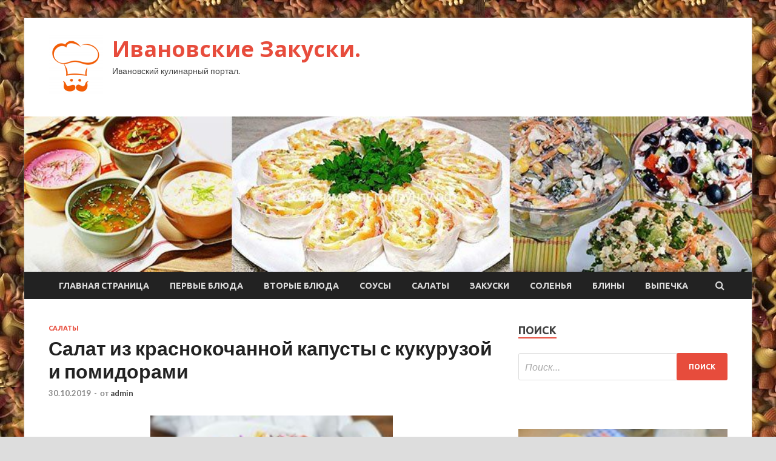

--- FILE ---
content_type: text/html; charset=UTF-8
request_url: http://ivanovskiytextile.ru/salaty/salat-iz-krasnokochannoi-kapysty-s-kykyryzoi-i-pomidorami.html
body_size: 55744
content:
<!DOCTYPE html>
<html lang="ru-RU">
<head>
<meta charset="UTF-8">
<meta name="viewport" content="width=device-width, initial-scale=1">
<link rel="profile" href="http://gmpg.org/xfn/11">

<title>Салат из краснокочанной капусты с кукурузой и помидорами &#8212; Ивановские Закуски.</title>
<meta name='robots' content='max-image-preview:large' />
<link rel='dns-prefetch' href='//fonts.googleapis.com' />
<link rel="alternate" title="oEmbed (JSON)" type="application/json+oembed" href="http://ivanovskiytextile.ru/wp-json/oembed/1.0/embed?url=http%3A%2F%2Fivanovskiytextile.ru%2Fsalaty%2Fsalat-iz-krasnokochannoi-kapysty-s-kykyryzoi-i-pomidorami.html" />
<link rel="alternate" title="oEmbed (XML)" type="text/xml+oembed" href="http://ivanovskiytextile.ru/wp-json/oembed/1.0/embed?url=http%3A%2F%2Fivanovskiytextile.ru%2Fsalaty%2Fsalat-iz-krasnokochannoi-kapysty-s-kykyryzoi-i-pomidorami.html&#038;format=xml" />
<style id='wp-img-auto-sizes-contain-inline-css' type='text/css'>
img:is([sizes=auto i],[sizes^="auto," i]){contain-intrinsic-size:3000px 1500px}
/*# sourceURL=wp-img-auto-sizes-contain-inline-css */
</style>
<style id='wp-block-library-inline-css' type='text/css'>
:root{--wp-block-synced-color:#7a00df;--wp-block-synced-color--rgb:122,0,223;--wp-bound-block-color:var(--wp-block-synced-color);--wp-editor-canvas-background:#ddd;--wp-admin-theme-color:#007cba;--wp-admin-theme-color--rgb:0,124,186;--wp-admin-theme-color-darker-10:#006ba1;--wp-admin-theme-color-darker-10--rgb:0,107,160.5;--wp-admin-theme-color-darker-20:#005a87;--wp-admin-theme-color-darker-20--rgb:0,90,135;--wp-admin-border-width-focus:2px}@media (min-resolution:192dpi){:root{--wp-admin-border-width-focus:1.5px}}.wp-element-button{cursor:pointer}:root .has-very-light-gray-background-color{background-color:#eee}:root .has-very-dark-gray-background-color{background-color:#313131}:root .has-very-light-gray-color{color:#eee}:root .has-very-dark-gray-color{color:#313131}:root .has-vivid-green-cyan-to-vivid-cyan-blue-gradient-background{background:linear-gradient(135deg,#00d084,#0693e3)}:root .has-purple-crush-gradient-background{background:linear-gradient(135deg,#34e2e4,#4721fb 50%,#ab1dfe)}:root .has-hazy-dawn-gradient-background{background:linear-gradient(135deg,#faaca8,#dad0ec)}:root .has-subdued-olive-gradient-background{background:linear-gradient(135deg,#fafae1,#67a671)}:root .has-atomic-cream-gradient-background{background:linear-gradient(135deg,#fdd79a,#004a59)}:root .has-nightshade-gradient-background{background:linear-gradient(135deg,#330968,#31cdcf)}:root .has-midnight-gradient-background{background:linear-gradient(135deg,#020381,#2874fc)}:root{--wp--preset--font-size--normal:16px;--wp--preset--font-size--huge:42px}.has-regular-font-size{font-size:1em}.has-larger-font-size{font-size:2.625em}.has-normal-font-size{font-size:var(--wp--preset--font-size--normal)}.has-huge-font-size{font-size:var(--wp--preset--font-size--huge)}.has-text-align-center{text-align:center}.has-text-align-left{text-align:left}.has-text-align-right{text-align:right}.has-fit-text{white-space:nowrap!important}#end-resizable-editor-section{display:none}.aligncenter{clear:both}.items-justified-left{justify-content:flex-start}.items-justified-center{justify-content:center}.items-justified-right{justify-content:flex-end}.items-justified-space-between{justify-content:space-between}.screen-reader-text{border:0;clip-path:inset(50%);height:1px;margin:-1px;overflow:hidden;padding:0;position:absolute;width:1px;word-wrap:normal!important}.screen-reader-text:focus{background-color:#ddd;clip-path:none;color:#444;display:block;font-size:1em;height:auto;left:5px;line-height:normal;padding:15px 23px 14px;text-decoration:none;top:5px;width:auto;z-index:100000}html :where(.has-border-color){border-style:solid}html :where([style*=border-top-color]){border-top-style:solid}html :where([style*=border-right-color]){border-right-style:solid}html :where([style*=border-bottom-color]){border-bottom-style:solid}html :where([style*=border-left-color]){border-left-style:solid}html :where([style*=border-width]){border-style:solid}html :where([style*=border-top-width]){border-top-style:solid}html :where([style*=border-right-width]){border-right-style:solid}html :where([style*=border-bottom-width]){border-bottom-style:solid}html :where([style*=border-left-width]){border-left-style:solid}html :where(img[class*=wp-image-]){height:auto;max-width:100%}:where(figure){margin:0 0 1em}html :where(.is-position-sticky){--wp-admin--admin-bar--position-offset:var(--wp-admin--admin-bar--height,0px)}@media screen and (max-width:600px){html :where(.is-position-sticky){--wp-admin--admin-bar--position-offset:0px}}

/*# sourceURL=wp-block-library-inline-css */
</style><style id='global-styles-inline-css' type='text/css'>
:root{--wp--preset--aspect-ratio--square: 1;--wp--preset--aspect-ratio--4-3: 4/3;--wp--preset--aspect-ratio--3-4: 3/4;--wp--preset--aspect-ratio--3-2: 3/2;--wp--preset--aspect-ratio--2-3: 2/3;--wp--preset--aspect-ratio--16-9: 16/9;--wp--preset--aspect-ratio--9-16: 9/16;--wp--preset--color--black: #000000;--wp--preset--color--cyan-bluish-gray: #abb8c3;--wp--preset--color--white: #ffffff;--wp--preset--color--pale-pink: #f78da7;--wp--preset--color--vivid-red: #cf2e2e;--wp--preset--color--luminous-vivid-orange: #ff6900;--wp--preset--color--luminous-vivid-amber: #fcb900;--wp--preset--color--light-green-cyan: #7bdcb5;--wp--preset--color--vivid-green-cyan: #00d084;--wp--preset--color--pale-cyan-blue: #8ed1fc;--wp--preset--color--vivid-cyan-blue: #0693e3;--wp--preset--color--vivid-purple: #9b51e0;--wp--preset--gradient--vivid-cyan-blue-to-vivid-purple: linear-gradient(135deg,rgb(6,147,227) 0%,rgb(155,81,224) 100%);--wp--preset--gradient--light-green-cyan-to-vivid-green-cyan: linear-gradient(135deg,rgb(122,220,180) 0%,rgb(0,208,130) 100%);--wp--preset--gradient--luminous-vivid-amber-to-luminous-vivid-orange: linear-gradient(135deg,rgb(252,185,0) 0%,rgb(255,105,0) 100%);--wp--preset--gradient--luminous-vivid-orange-to-vivid-red: linear-gradient(135deg,rgb(255,105,0) 0%,rgb(207,46,46) 100%);--wp--preset--gradient--very-light-gray-to-cyan-bluish-gray: linear-gradient(135deg,rgb(238,238,238) 0%,rgb(169,184,195) 100%);--wp--preset--gradient--cool-to-warm-spectrum: linear-gradient(135deg,rgb(74,234,220) 0%,rgb(151,120,209) 20%,rgb(207,42,186) 40%,rgb(238,44,130) 60%,rgb(251,105,98) 80%,rgb(254,248,76) 100%);--wp--preset--gradient--blush-light-purple: linear-gradient(135deg,rgb(255,206,236) 0%,rgb(152,150,240) 100%);--wp--preset--gradient--blush-bordeaux: linear-gradient(135deg,rgb(254,205,165) 0%,rgb(254,45,45) 50%,rgb(107,0,62) 100%);--wp--preset--gradient--luminous-dusk: linear-gradient(135deg,rgb(255,203,112) 0%,rgb(199,81,192) 50%,rgb(65,88,208) 100%);--wp--preset--gradient--pale-ocean: linear-gradient(135deg,rgb(255,245,203) 0%,rgb(182,227,212) 50%,rgb(51,167,181) 100%);--wp--preset--gradient--electric-grass: linear-gradient(135deg,rgb(202,248,128) 0%,rgb(113,206,126) 100%);--wp--preset--gradient--midnight: linear-gradient(135deg,rgb(2,3,129) 0%,rgb(40,116,252) 100%);--wp--preset--font-size--small: 13px;--wp--preset--font-size--medium: 20px;--wp--preset--font-size--large: 36px;--wp--preset--font-size--x-large: 42px;--wp--preset--spacing--20: 0.44rem;--wp--preset--spacing--30: 0.67rem;--wp--preset--spacing--40: 1rem;--wp--preset--spacing--50: 1.5rem;--wp--preset--spacing--60: 2.25rem;--wp--preset--spacing--70: 3.38rem;--wp--preset--spacing--80: 5.06rem;--wp--preset--shadow--natural: 6px 6px 9px rgba(0, 0, 0, 0.2);--wp--preset--shadow--deep: 12px 12px 50px rgba(0, 0, 0, 0.4);--wp--preset--shadow--sharp: 6px 6px 0px rgba(0, 0, 0, 0.2);--wp--preset--shadow--outlined: 6px 6px 0px -3px rgb(255, 255, 255), 6px 6px rgb(0, 0, 0);--wp--preset--shadow--crisp: 6px 6px 0px rgb(0, 0, 0);}:where(.is-layout-flex){gap: 0.5em;}:where(.is-layout-grid){gap: 0.5em;}body .is-layout-flex{display: flex;}.is-layout-flex{flex-wrap: wrap;align-items: center;}.is-layout-flex > :is(*, div){margin: 0;}body .is-layout-grid{display: grid;}.is-layout-grid > :is(*, div){margin: 0;}:where(.wp-block-columns.is-layout-flex){gap: 2em;}:where(.wp-block-columns.is-layout-grid){gap: 2em;}:where(.wp-block-post-template.is-layout-flex){gap: 1.25em;}:where(.wp-block-post-template.is-layout-grid){gap: 1.25em;}.has-black-color{color: var(--wp--preset--color--black) !important;}.has-cyan-bluish-gray-color{color: var(--wp--preset--color--cyan-bluish-gray) !important;}.has-white-color{color: var(--wp--preset--color--white) !important;}.has-pale-pink-color{color: var(--wp--preset--color--pale-pink) !important;}.has-vivid-red-color{color: var(--wp--preset--color--vivid-red) !important;}.has-luminous-vivid-orange-color{color: var(--wp--preset--color--luminous-vivid-orange) !important;}.has-luminous-vivid-amber-color{color: var(--wp--preset--color--luminous-vivid-amber) !important;}.has-light-green-cyan-color{color: var(--wp--preset--color--light-green-cyan) !important;}.has-vivid-green-cyan-color{color: var(--wp--preset--color--vivid-green-cyan) !important;}.has-pale-cyan-blue-color{color: var(--wp--preset--color--pale-cyan-blue) !important;}.has-vivid-cyan-blue-color{color: var(--wp--preset--color--vivid-cyan-blue) !important;}.has-vivid-purple-color{color: var(--wp--preset--color--vivid-purple) !important;}.has-black-background-color{background-color: var(--wp--preset--color--black) !important;}.has-cyan-bluish-gray-background-color{background-color: var(--wp--preset--color--cyan-bluish-gray) !important;}.has-white-background-color{background-color: var(--wp--preset--color--white) !important;}.has-pale-pink-background-color{background-color: var(--wp--preset--color--pale-pink) !important;}.has-vivid-red-background-color{background-color: var(--wp--preset--color--vivid-red) !important;}.has-luminous-vivid-orange-background-color{background-color: var(--wp--preset--color--luminous-vivid-orange) !important;}.has-luminous-vivid-amber-background-color{background-color: var(--wp--preset--color--luminous-vivid-amber) !important;}.has-light-green-cyan-background-color{background-color: var(--wp--preset--color--light-green-cyan) !important;}.has-vivid-green-cyan-background-color{background-color: var(--wp--preset--color--vivid-green-cyan) !important;}.has-pale-cyan-blue-background-color{background-color: var(--wp--preset--color--pale-cyan-blue) !important;}.has-vivid-cyan-blue-background-color{background-color: var(--wp--preset--color--vivid-cyan-blue) !important;}.has-vivid-purple-background-color{background-color: var(--wp--preset--color--vivid-purple) !important;}.has-black-border-color{border-color: var(--wp--preset--color--black) !important;}.has-cyan-bluish-gray-border-color{border-color: var(--wp--preset--color--cyan-bluish-gray) !important;}.has-white-border-color{border-color: var(--wp--preset--color--white) !important;}.has-pale-pink-border-color{border-color: var(--wp--preset--color--pale-pink) !important;}.has-vivid-red-border-color{border-color: var(--wp--preset--color--vivid-red) !important;}.has-luminous-vivid-orange-border-color{border-color: var(--wp--preset--color--luminous-vivid-orange) !important;}.has-luminous-vivid-amber-border-color{border-color: var(--wp--preset--color--luminous-vivid-amber) !important;}.has-light-green-cyan-border-color{border-color: var(--wp--preset--color--light-green-cyan) !important;}.has-vivid-green-cyan-border-color{border-color: var(--wp--preset--color--vivid-green-cyan) !important;}.has-pale-cyan-blue-border-color{border-color: var(--wp--preset--color--pale-cyan-blue) !important;}.has-vivid-cyan-blue-border-color{border-color: var(--wp--preset--color--vivid-cyan-blue) !important;}.has-vivid-purple-border-color{border-color: var(--wp--preset--color--vivid-purple) !important;}.has-vivid-cyan-blue-to-vivid-purple-gradient-background{background: var(--wp--preset--gradient--vivid-cyan-blue-to-vivid-purple) !important;}.has-light-green-cyan-to-vivid-green-cyan-gradient-background{background: var(--wp--preset--gradient--light-green-cyan-to-vivid-green-cyan) !important;}.has-luminous-vivid-amber-to-luminous-vivid-orange-gradient-background{background: var(--wp--preset--gradient--luminous-vivid-amber-to-luminous-vivid-orange) !important;}.has-luminous-vivid-orange-to-vivid-red-gradient-background{background: var(--wp--preset--gradient--luminous-vivid-orange-to-vivid-red) !important;}.has-very-light-gray-to-cyan-bluish-gray-gradient-background{background: var(--wp--preset--gradient--very-light-gray-to-cyan-bluish-gray) !important;}.has-cool-to-warm-spectrum-gradient-background{background: var(--wp--preset--gradient--cool-to-warm-spectrum) !important;}.has-blush-light-purple-gradient-background{background: var(--wp--preset--gradient--blush-light-purple) !important;}.has-blush-bordeaux-gradient-background{background: var(--wp--preset--gradient--blush-bordeaux) !important;}.has-luminous-dusk-gradient-background{background: var(--wp--preset--gradient--luminous-dusk) !important;}.has-pale-ocean-gradient-background{background: var(--wp--preset--gradient--pale-ocean) !important;}.has-electric-grass-gradient-background{background: var(--wp--preset--gradient--electric-grass) !important;}.has-midnight-gradient-background{background: var(--wp--preset--gradient--midnight) !important;}.has-small-font-size{font-size: var(--wp--preset--font-size--small) !important;}.has-medium-font-size{font-size: var(--wp--preset--font-size--medium) !important;}.has-large-font-size{font-size: var(--wp--preset--font-size--large) !important;}.has-x-large-font-size{font-size: var(--wp--preset--font-size--x-large) !important;}
/*# sourceURL=global-styles-inline-css */
</style>

<style id='classic-theme-styles-inline-css' type='text/css'>
/*! This file is auto-generated */
.wp-block-button__link{color:#fff;background-color:#32373c;border-radius:9999px;box-shadow:none;text-decoration:none;padding:calc(.667em + 2px) calc(1.333em + 2px);font-size:1.125em}.wp-block-file__button{background:#32373c;color:#fff;text-decoration:none}
/*# sourceURL=/wp-includes/css/classic-themes.min.css */
</style>
<link rel='stylesheet' id='hitmag-style-css' href='http://ivanovskiytextile.ru/wp-content/themes/hitmag/style.css' type='text/css' media='all' />
<link rel='stylesheet' id='jquery-flexslider-css' href='http://ivanovskiytextile.ru/wp-content/themes/hitmag/css/flexslider.css' type='text/css' media='screen' />
<link rel='stylesheet' id='jquery-magnific-popup-css' href='http://ivanovskiytextile.ru/wp-content/themes/hitmag/css/magnific-popup.css' type='text/css' media='all' />
<script type="text/javascript" src="http://ivanovskiytextile.ru/wp-includes/js/jquery/jquery.min.js" id="jquery-core-js"></script>
<script type="text/javascript" src="http://ivanovskiytextile.ru/wp-includes/js/jquery/jquery-migrate.min.js" id="jquery-migrate-js"></script>
<script type="text/javascript" id="wp-disable-css-lazy-load-js-extra">
/* <![CDATA[ */
var WpDisableAsyncLinks = {"wp-disable-font-awesome":"http://ivanovskiytextile.ru/wp-content/themes/hitmag/css/font-awesome.min.css","wp-disable-google-fonts":"//fonts.googleapis.com/css?family=Ubuntu:400,500,700|Lato:400,700,400italic,700italic|Open%20Sans:400,400italic,700&subset=latin,latin-ext"};
//# sourceURL=wp-disable-css-lazy-load-js-extra
/* ]]> */
</script>
<script type="text/javascript" src="http://ivanovskiytextile.ru/wp-content/plugins/wp-disable/js/css-lazy-load.min.js" id="wp-disable-css-lazy-load-js"></script>
<link rel="canonical" href="http://ivanovskiytextile.ru/salaty/salat-iz-krasnokochannoi-kapysty-s-kykyryzoi-i-pomidorami.html" />

<meta name="description" content="&nbsp;4 порции&nbsp;10 мин (ваши 10 мин) &nbsp;             Простой, но запоминающийся салат из краснокочанной капусты с �">
<style type="text/css" id="custom-background-css">
body.custom-background { background-image: url("http://ivanovskiytextile.ru/wp-content/uploads/2019/10/kulinariya.jpg"); background-position: left top; background-size: auto; background-repeat: repeat; background-attachment: scroll; }
</style>
	<link rel="icon" href="http://ivanovskiytextile.ru/wp-content/uploads/2019/10/kulinariya-150x150.png" sizes="32x32" />
<link rel="icon" href="http://ivanovskiytextile.ru/wp-content/uploads/2019/10/kulinariya-e1572001155360.png" sizes="192x192" />
<link rel="apple-touch-icon" href="http://ivanovskiytextile.ru/wp-content/uploads/2019/10/kulinariya-e1572001155360.png" />
<meta name="msapplication-TileImage" content="http://ivanovskiytextile.ru/wp-content/uploads/2019/10/kulinariya-e1572001155360.png" />
</head>

<body class="wp-singular post-template-default single single-post postid-2824 single-format-standard custom-background wp-custom-logo wp-theme-hitmag th-right-sidebar">

<div id="page" class="site hitmag-wrapper">
	<a class="skip-link screen-reader-text" href="#content">Перейти к содержимому</a>

	<header id="masthead" class="site-header" role="banner">
		
		
		<div class="header-main-area">
			<div class="hm-container">
			<div class="site-branding">
				<div class="site-branding-content">
					<div class="hm-logo">
						<a href="http://ivanovskiytextile.ru/" class="custom-logo-link" rel="home"><img width="90" height="100" src="http://ivanovskiytextile.ru/wp-content/uploads/2019/10/kulinariya-e1572001155360.png" class="custom-logo" alt="Ивановские Закуски." decoding="async" /></a>					</div><!-- .hm-logo -->

					<div class="hm-site-title">
													<p class="site-title"><a href="http://ivanovskiytextile.ru/" rel="home">Ивановские Закуски.</a></p>
													<p class="site-description">Ивановский кулинарный портал.</p>
											</div><!-- .hm-site-title -->
				</div><!-- .site-branding-content -->
			</div><!-- .site-branding -->

						</div><!-- .hm-container -->
		</div><!-- .header-main-area -->

		<div class="hm-header-image"><img src="http://ivanovskiytextile.ru/wp-content/uploads/2019/10/kitchen_croped.jpg" height="199" width="932" alt="" /></div>
		<div class="hm-nav-container">
			<nav id="site-navigation" class="main-navigation" role="navigation">
				<div class="hm-container">
				<div class="menu-glavnoe-menyu-container"><ul id="primary-menu" class="menu"><li id="menu-item-17" class="menu-item menu-item-type-custom menu-item-object-custom menu-item-home menu-item-17"><a href="http://ivanovskiytextile.ru/">Главная страница</a></li>
<li id="menu-item-343" class="menu-item menu-item-type-taxonomy menu-item-object-category menu-item-343"><a href="http://ivanovskiytextile.ru/category/pervye-blyuda">Первые блюда</a></li>
<li id="menu-item-347" class="menu-item menu-item-type-taxonomy menu-item-object-category menu-item-347"><a href="http://ivanovskiytextile.ru/category/vtorye-blyuda">Вторые блюда</a></li>
<li id="menu-item-348" class="menu-item menu-item-type-taxonomy menu-item-object-category menu-item-348"><a href="http://ivanovskiytextile.ru/category/sousy">Соусы</a></li>
<li id="menu-item-349" class="menu-item menu-item-type-taxonomy menu-item-object-category current-post-ancestor current-menu-parent current-post-parent menu-item-349"><a href="http://ivanovskiytextile.ru/category/salaty">Салаты</a></li>
<li id="menu-item-344" class="menu-item menu-item-type-taxonomy menu-item-object-category menu-item-344"><a href="http://ivanovskiytextile.ru/category/zakuski">Закуски</a></li>
<li id="menu-item-345" class="menu-item menu-item-type-taxonomy menu-item-object-category menu-item-345"><a href="http://ivanovskiytextile.ru/category/solenya">Соленья</a></li>
<li id="menu-item-346" class="menu-item menu-item-type-taxonomy menu-item-object-category menu-item-346"><a href="http://ivanovskiytextile.ru/category/bliny">Блины</a></li>
<li id="menu-item-350" class="menu-item menu-item-type-taxonomy menu-item-object-category menu-item-350"><a href="http://ivanovskiytextile.ru/category/vypechka">Выпечка</a></li>
</ul></div>
									<div class="hm-search-button-icon"></div>
					<div class="hm-search-box-container">
						<div class="hm-search-box">
							<form role="search" method="get" class="search-form" action="http://ivanovskiytextile.ru/">
				<label>
					<span class="screen-reader-text">Найти:</span>
					<input type="search" class="search-field" placeholder="Поиск&hellip;" value="" name="s" />
				</label>
				<input type="submit" class="search-submit" value="Поиск" />
			</form>						</div><!-- th-search-box -->
					</div><!-- .th-search-box-container -->
								</div><!-- .hm-container -->
			</nav><!-- #site-navigation -->
			<a href="#" class="navbutton" id="main-nav-button">Главное меню</a>
			<div class="responsive-mainnav"></div>
		</div><!-- .hm-nav-container -->

		
	</header><!-- #masthead -->

	<div id="content" class="site-content">
		<div class="hm-container">

	<div id="primary" class="content-area">
		<main id="main" class="site-main" role="main">

		
<article id="post-2824" class="hitmag-single post-2824 post type-post status-publish format-standard has-post-thumbnail hentry category-salaty">
	<header class="entry-header">
		<div class="cat-links"><a href="http://ivanovskiytextile.ru/category/salaty" rel="category tag">Салаты</a></div><h1 class="entry-title">Салат из краснокочанной капусты с кукурузой и помидорами</h1>		<div class="entry-meta">
			<span class="posted-on"><a href="http://ivanovskiytextile.ru/salaty/salat-iz-krasnokochannoi-kapysty-s-kykyryzoi-i-pomidorami.html" rel="bookmark"><time class="entry-date published updated" datetime="2019-10-30T07:00:14+03:00">30.10.2019</time></a></span><span class="meta-sep"> - </span><span class="byline"> от <span class="author vcard"><a class="url fn n" href="http://ivanovskiytextile.ru/author/admin">admin</a></span></span>		</div><!-- .entry-meta -->
		
	</header><!-- .entry-header -->
	
	

	<div class="entry-content">
		<p><img fetchpriority="high" decoding="async" alt="Салат из краснокочанной капусты с кукурузой и помидорами" src="/wp-content/uploads/2019/10/7ca76d7b0dbb0eefdbf3ca2d874ac8eb.jpg" class="aligncenter" width="400" height="300"/><i class="ico_portion"></i>&nbsp;<b>4</b> порции<i class="ico_time"></i>&nbsp;<b>10</b> мин (ваши <b>10</b> мин) <i class="ico_user"></i>&nbsp;			</p>
<p>Простой, но запоминающийся салат из краснокочанной капусты с консервированной кукурузой и сочными помидорами,  который готовится за считанные минуты. Хрустящая капусточка, нежные помидоры и зёрна кукурузы &#8212; такое сочетание <span id="more-2824"></span>продуктов обещает пёстрый вид блюда и его прекрасный вкус.</p>
<p>									Продукты (на 4 порции)								</p>
<p>										Капуста краснокочанная &#8212; 450 г</p>
<p>										Кукуруза консервированная &#8212; 260 г</p>
<p>										Помидоры &#8212; 250 г</p>
<p>										Майонез &#8212; 85 г</p>
<p>										Соль &#8212; 1/2 ч. ложки</p>
<p>								<img decoding="async" alt="Салат из краснокочанной капусты с кукурузой и помидорами" src="/wp-content/uploads/2019/10/922e6dadeffd460402501bbaa48a5c62.jpg" class="aligncenter" width="400" height="300"/></p>
<p>Подготовьте необходимые ингредиенты для приготовления салата.<br />
С консервированной кукурузы слейте жидкость.</p>
<p>								<img decoding="async" alt="Салат из краснокочанной капусты с кукурузой и помидорами" src="/wp-content/uploads/2019/10/f7e48cac45c06cd808f708e0b9b9f944.jpg" class="aligncenter" width="400" height="300"/></p>
<p>Краснокочанную капусту тонко нашинкуйте, добавьте соль и помните руками. Капуста должна стать мягкой.</p>
<p>								<img loading="lazy" decoding="async" alt="Салат из краснокочанной капусты с кукурузой и помидорами" src="/wp-content/uploads/2019/10/470dcfd584278fa2a5a040cf3e6c9510.jpg" class="aligncenter" width="400" height="300"/></p>
<p>Добавьте к капусте консервированную кукурузу.</p>
<p>								<img loading="lazy" decoding="async" alt="Салат из краснокочанной капусты с кукурузой и помидорами" src="/wp-content/uploads/2019/10/7b2f00234d541eaf1356369fa6b4ee33.jpg" class="aligncenter" width="400" height="300"/></p>
<p>Помидоры помойте, нарежьте мелкими кубиками и добавьте к капусте с кукурузой.</p>
<p>								<img loading="lazy" decoding="async" alt="Салат из краснокочанной капусты с кукурузой и помидорами" src="/wp-content/uploads/2019/10/469cd184c4c4f1d1c0d84e4cf4f796b6.jpg" class="aligncenter" width="400" height="300"/></p>
<p>Добавьте майонез и перемешайте.</p>
<p>								<img loading="lazy" decoding="async" alt="Салат из краснокочанной капусты с кукурузой и помидорами" src="/wp-content/uploads/2019/10/b7291656f7827274e88a088ac0928896.jpg" class="aligncenter" width="400" height="300"/></p>
<p>Салат из краснокочанной капусты с кукурузой и помидорами готов к подаче!<br />
Приятного аппетита!</p>
<p> <a href="http://www.russianfood.com/recipes/recipe.php?rid=152637"> russianfood.com</a> </p>
	</div><!-- .entry-content -->

	<footer class="entry-footer">
			</footer><!-- .entry-footer -->
</article><!-- #post-## -->

    <div class="hm-related-posts">
    
    <div class="wt-container">
        <h4 class="widget-title">Похожие записи</h4>
    </div>

    <div class="hmrp-container">

        
                <div class="hm-rel-post">
                    <a href="http://ivanovskiytextile.ru/salaty/omlet-s-syrom-sladkim-percem-i-pomidorami.html" rel="bookmark" title="Омлет с сыром, сладким перцем и помидорами">
                        <img width="200" height="150" src="http://ivanovskiytextile.ru/wp-content/uploads/2019/11/3afdcf27794bb30f7f77111b8cdfd0ce.jpg" class="attachment-hitmag-grid size-hitmag-grid wp-post-image" alt="" decoding="async" loading="lazy" />                    </a>
                    <h3 class="post-title">
                        <a href="http://ivanovskiytextile.ru/salaty/omlet-s-syrom-sladkim-percem-i-pomidorami.html" rel="bookmark" title="Омлет с сыром, сладким перцем и помидорами">
                            Омлет с сыром, сладким перцем и помидорами                        </a>
                    </h3>
                    <p class="hms-meta"><time class="entry-date published updated" datetime="2019-11-09T15:00:11+03:00">09.11.2019</time></p>
                </div>
            
            
                <div class="hm-rel-post">
                    <a href="http://ivanovskiytextile.ru/salaty/salat-so-shprotami-kykyryzoi-i-solenymi-ogyrcami.html" rel="bookmark" title="Салат со шпротами, кукурузой и солёными огурцами">
                        <img width="200" height="133" src="http://ivanovskiytextile.ru/wp-content/uploads/2019/11/8521f78a16f39af4056855d30434adff.jpg" class="attachment-hitmag-grid size-hitmag-grid wp-post-image" alt="" decoding="async" loading="lazy" />                    </a>
                    <h3 class="post-title">
                        <a href="http://ivanovskiytextile.ru/salaty/salat-so-shprotami-kykyryzoi-i-solenymi-ogyrcami.html" rel="bookmark" title="Салат со шпротами, кукурузой и солёными огурцами">
                            Салат со шпротами, кукурузой и солёными огурцами                        </a>
                    </h3>
                    <p class="hms-meta"><time class="entry-date published updated" datetime="2019-11-09T15:00:07+03:00">09.11.2019</time></p>
                </div>
            
            
                <div class="hm-rel-post">
                    <a href="http://ivanovskiytextile.ru/salaty/nachinka-dlia-pirojkov-iz-legkogo.html" rel="bookmark" title="Начинка для пирожков из легкого">
                        <img width="200" height="138" src="http://ivanovskiytextile.ru/wp-content/uploads/2019/11/404202b7111fd856789583b7f3925d44.jpg" class="attachment-hitmag-grid size-hitmag-grid wp-post-image" alt="" decoding="async" loading="lazy" srcset="http://ivanovskiytextile.ru/wp-content/uploads/2019/11/404202b7111fd856789583b7f3925d44.jpg 200w, http://ivanovskiytextile.ru/wp-content/uploads/2019/11/404202b7111fd856789583b7f3925d44-135x93.jpg 135w" sizes="auto, (max-width: 200px) 100vw, 200px" />                    </a>
                    <h3 class="post-title">
                        <a href="http://ivanovskiytextile.ru/salaty/nachinka-dlia-pirojkov-iz-legkogo.html" rel="bookmark" title="Начинка для пирожков из легкого">
                            Начинка для пирожков из легкого                        </a>
                    </h3>
                    <p class="hms-meta"><time class="entry-date published updated" datetime="2019-11-09T07:00:14+03:00">09.11.2019</time></p>
                </div>
            
            
    </div>
    </div>

    
	<nav class="navigation post-navigation" aria-label="Записи">
		<h2 class="screen-reader-text">Навигация по записям</h2>
		<div class="nav-links"><div class="nav-previous"><a href="http://ivanovskiytextile.ru/salaty/salat-s-vetchinoi-gryshei-i-greckimi-orehami.html" rel="prev"><span class="meta-nav" aria-hidden="true">Предыдущая статья</span> <span class="post-title">Салат с ветчиной, грушей и грецкими орехами</span></a></div><div class="nav-next"><a href="http://ivanovskiytextile.ru/salaty/salat-s-kolbasoi-svejimi-ogyrcami-i-iaicami.html" rel="next"><span class="meta-nav" aria-hidden="true">Следующая статья</span> <span class="post-title">Салат с колбасой, свежими огурцами и яйцами</span></a></div></div>
	</nav><div class="hm-authorbox">

    <div class="hm-author-img">
        <img alt='' src='https://secure.gravatar.com/avatar/5fdb85cac86e45de2473cae2fb150b8501f466c267d3d07ed0727a97153d5b64?s=100&#038;d=mm&#038;r=g' srcset='https://secure.gravatar.com/avatar/5fdb85cac86e45de2473cae2fb150b8501f466c267d3d07ed0727a97153d5b64?s=200&#038;d=mm&#038;r=g 2x' class='avatar avatar-100 photo' height='100' width='100' loading='lazy' decoding='async'/>    </div>

    <div class="hm-author-content">
        <h4 class="author-name">О admin</h4>
        <p class="author-description"></p>
        <a class="author-posts-link" href="http://ivanovskiytextile.ru/author/admin" title="admin">
            Посмотреть все записи автора admin &rarr;        </a>
    </div>

</div>
		</main><!-- #main -->
	</div><!-- #primary -->


<script async="async" src="https://w.uptolike.com/widgets/v1/zp.js?pid=lfff3310cc86092a5095f3e58c5e76884f348fd0d8" type="text/javascript"></script>

<aside id="secondary" class="widget-area" role="complementary">
	<section id="search-3" class="widget widget_search"><h4 class="widget-title">Поиск</h4><form role="search" method="get" class="search-form" action="http://ivanovskiytextile.ru/">
				<label>
					<span class="screen-reader-text">Найти:</span>
					<input type="search" class="search-field" placeholder="Поиск&hellip;" value="" name="s" />
				</label>
				<input type="submit" class="search-submit" value="Поиск" />
			</form></section><section id="execphp-2" class="widget widget_execphp">			<div class="execphpwidget"></div>
		</section><section id="hitmag_dual_category_posts-2" class="widget widget_hitmag_dual_category_posts">		<!-- Category 1 -->
		<div class="hm-dualc-left">
			
                                                                    
                        <div class="hmbd-post">
                                                            <a href="http://ivanovskiytextile.ru/zakuski/ris-dlia-rollov-bez-yksysa.html" title="Рис для роллов без уксуса"><img width="348" height="215" src="http://ivanovskiytextile.ru/wp-content/uploads/2019/11/31c79d89a9d1dd2eca1967eae7742659-348x215.jpg" class="attachment-hitmag-grid size-hitmag-grid wp-post-image" alt="" decoding="async" loading="lazy" /></a>
                            
                            <div class="cat-links"><a href="http://ivanovskiytextile.ru/category/zakuski" rel="category tag">Закуски</a></div>
                            <h3 class="hmb-entry-title"><a href="http://ivanovskiytextile.ru/zakuski/ris-dlia-rollov-bez-yksysa.html" rel="bookmark">Рис для роллов без уксуса</a></h3>						

                            <div class="hmb-entry-meta">
                                <span class="posted-on"><a href="http://ivanovskiytextile.ru/zakuski/ris-dlia-rollov-bez-yksysa.html" rel="bookmark"><time class="entry-date published updated" datetime="2019-11-09T09:00:12+03:00">09.11.2019</time></a></span><span class="meta-sep"> - </span><span class="byline"> от <span class="author vcard"><a class="url fn n" href="http://ivanovskiytextile.ru/author/admin">admin</a></span></span>                            </div><!-- .entry-meta -->

                            <div class="hmb-entry-summary"><p>0 Время приготовления: 30 мин Кто умеет готовить суши и роллы в домашних условиях, используйте данный рецепт, чтобы сварить рис для роллов без уксуса. Получится вкусно и быстро! Описание приготовления: &hellip; </p>
</div>
                        </div><!-- .hmbd-post -->

                                                                                                    <div class="hms-post">
                                                            <div class="hms-thumb">
                                    <a href="http://ivanovskiytextile.ru/zakuski/holodec-iz-svinyh-nojek-s-goviadinoi-i-kyricei.html" rel="bookmark" title="Холодец из свиных ножек с говядиной и курицей">	
                                        <img width="135" height="93" src="http://ivanovskiytextile.ru/wp-content/uploads/2019/11/d54deb6b65a5f5575cd3ce80094f6f00-135x93.jpg" class="attachment-hitmag-thumbnail size-hitmag-thumbnail wp-post-image" alt="" decoding="async" loading="lazy" />                                    </a>
                                </div>
                                                        <div class="hms-details">
                                <h3 class="hms-title"><a href="http://ivanovskiytextile.ru/zakuski/holodec-iz-svinyh-nojek-s-goviadinoi-i-kyricei.html" rel="bookmark">Холодец из свиных ножек с говядиной и курицей</a></h3>                                <p class="hms-meta"><time class="entry-date published updated" datetime="2019-11-09T09:00:10+03:00">09.11.2019</time></p>
                            </div>
                        </div>
                                                                                                    <div class="hms-post">
                                                            <div class="hms-thumb">
                                    <a href="http://ivanovskiytextile.ru/zakuski/jarenye-langystiny-s-chesnokom.html" rel="bookmark" title="Жареные лангустины с чесноком">	
                                        <img width="135" height="93" src="http://ivanovskiytextile.ru/wp-content/uploads/2019/11/fb6a0f1290303264394e8c2933735fd9-135x93.jpg" class="attachment-hitmag-thumbnail size-hitmag-thumbnail wp-post-image" alt="" decoding="async" loading="lazy" />                                    </a>
                                </div>
                                                        <div class="hms-details">
                                <h3 class="hms-title"><a href="http://ivanovskiytextile.ru/zakuski/jarenye-langystiny-s-chesnokom.html" rel="bookmark">Жареные лангустины с чесноком</a></h3>                                <p class="hms-meta"><time class="entry-date published updated" datetime="2019-11-09T01:00:10+03:00">09.11.2019</time></p>
                            </div>
                        </div>
                                                                                                    <div class="hms-post">
                                                            <div class="hms-thumb">
                                    <a href="http://ivanovskiytextile.ru/zakuski/byterbrody-s-seledkoi-i-limonom.html" rel="bookmark" title="Бутерброды с селедкой и лимоном">	
                                        <img width="135" height="93" src="http://ivanovskiytextile.ru/wp-content/uploads/2019/11/18ec9996b29f73eb386ceaeac280e5f2-135x93.jpg" class="attachment-hitmag-thumbnail size-hitmag-thumbnail wp-post-image" alt="" decoding="async" loading="lazy" />                                    </a>
                                </div>
                                                        <div class="hms-details">
                                <h3 class="hms-title"><a href="http://ivanovskiytextile.ru/zakuski/byterbrody-s-seledkoi-i-limonom.html" rel="bookmark">Бутерброды с селедкой и лимоном</a></h3>                                <p class="hms-meta"><time class="entry-date published updated" datetime="2019-11-09T01:00:08+03:00">09.11.2019</time></p>
                            </div>
                        </div>
                                                                                                    <div class="hms-post">
                                                            <div class="hms-thumb">
                                    <a href="http://ivanovskiytextile.ru/zakuski/byterbrody-s-krasnoi-ikroi-na-novyi-god.html" rel="bookmark" title="Бутерброды с красной икрой на Новый Год">	
                                        <img width="135" height="93" src="http://ivanovskiytextile.ru/wp-content/uploads/2019/11/fdb9079a143b13bc76bb6b38a69308b7-135x93.jpg" class="attachment-hitmag-thumbnail size-hitmag-thumbnail wp-post-image" alt="" decoding="async" loading="lazy" />                                    </a>
                                </div>
                                                        <div class="hms-details">
                                <h3 class="hms-title"><a href="http://ivanovskiytextile.ru/zakuski/byterbrody-s-krasnoi-ikroi-na-novyi-god.html" rel="bookmark">Бутерброды с красной икрой на Новый Год</a></h3>                                <p class="hms-meta"><time class="entry-date published updated" datetime="2019-11-08T17:00:08+03:00">08.11.2019</time></p>
                            </div>
                        </div>
                                                                                                    <div class="hms-post">
                                                            <div class="hms-thumb">
                                    <a href="http://ivanovskiytextile.ru/zakuski/pomidory-farshirovannye-iaicom-i-lykom.html" rel="bookmark" title="Помидоры фаршированные яйцом и луком">	
                                        <img width="135" height="93" src="http://ivanovskiytextile.ru/wp-content/uploads/2019/11/27aaba6c804124f29a8c9c44fed897c0-135x93.jpg" class="attachment-hitmag-thumbnail size-hitmag-thumbnail wp-post-image" alt="" decoding="async" loading="lazy" />                                    </a>
                                </div>
                                                        <div class="hms-details">
                                <h3 class="hms-title"><a href="http://ivanovskiytextile.ru/zakuski/pomidory-farshirovannye-iaicom-i-lykom.html" rel="bookmark">Помидоры фаршированные яйцом и луком</a></h3>                                <p class="hms-meta"><time class="entry-date published updated" datetime="2019-11-08T01:00:08+03:00">08.11.2019</time></p>
                            </div>
                        </div>
                                                                                    
		</div><!-- .hm-dualc-left -->


		<!-- Category 2 -->

		<div class="hm-dualc-right">
			
							
                            
                    <div class="hmbd-post">
                                                    <a href="http://ivanovskiytextile.ru/vypechka/drojjevoi-pirog-s-varenem.html" title="Дрожжевой пирог с вареньем"><img width="348" height="215" src="http://ivanovskiytextile.ru/wp-content/uploads/2019/11/2c13961b355837a83d31163a013f6a13-348x215.jpg" class="attachment-hitmag-grid size-hitmag-grid wp-post-image" alt="" decoding="async" loading="lazy" /></a>
                        
                        <div class="cat-links"><a href="http://ivanovskiytextile.ru/category/vypechka" rel="category tag">Выпечка</a></div>
                        <h3 class="hmb-entry-title"><a href="http://ivanovskiytextile.ru/vypechka/drojjevoi-pirog-s-varenem.html" rel="bookmark">Дрожжевой пирог с вареньем</a></h3>						
                        
                        <div class="hmb-entry-meta">
                                <span class="posted-on"><a href="http://ivanovskiytextile.ru/vypechka/drojjevoi-pirog-s-varenem.html" rel="bookmark"><time class="entry-date published updated" datetime="2019-11-06T13:00:07+03:00">06.11.2019</time></a></span><span class="meta-sep"> - </span><span class="byline"> от <span class="author vcard"><a class="url fn n" href="http://ivanovskiytextile.ru/author/admin">admin</a></span></span>                        </div><!-- .entry-meta -->
                        <div class="hmb-entry-summary"><p>Воздушный и красивый домашний пирог в духовке по проверенному рецепту. Нежное дрожжевое тесто и ароматная начинка из варенья &#8212; простая и вкусная выпечка для семейного чаепития. Дрожжевое тесто мы будем &hellip; </p>
</div>
                    </div><!-- .hmdb-post -->
                    
                                                                    
                    <div class="hms-post">
                                                    <div class="hms-thumb">
                                <a href="http://ivanovskiytextile.ru/vypechka/tertyi-pirog-s-tvorogom-i-izumom.html" rel="bookmark" title="Тертый пирог с творогом и изюмом">	
                                    <img width="135" height="93" src="http://ivanovskiytextile.ru/wp-content/uploads/2019/10/05f383e5a05a4bdcf47630bd15aeed58-135x93.jpg" class="attachment-hitmag-thumbnail size-hitmag-thumbnail wp-post-image" alt="" decoding="async" loading="lazy" />                                </a>
                            </div>
                                                <div class="hms-details">
                            <h3 class="hms-title"><a href="http://ivanovskiytextile.ru/vypechka/tertyi-pirog-s-tvorogom-i-izumom.html" rel="bookmark">Тертый пирог с творогом и изюмом</a></h3>                            <p class="hms-meta"><time class="entry-date published updated" datetime="2019-10-30T21:00:23+03:00">30.10.2019</time></p>
                        </div>
                    </div>

                                                                    
                    <div class="hms-post">
                                                    <div class="hms-thumb">
                                <a href="http://ivanovskiytextile.ru/vypechka/tvorojnoe-pechene-gysinye-lapki.html" rel="bookmark" title="Творожное печенье Гусиные лапки">	
                                    <img width="135" height="93" src="http://ivanovskiytextile.ru/wp-content/uploads/2019/10/171a0148fb26a1178ddf3598beceaf46-135x93.jpg" class="attachment-hitmag-thumbnail size-hitmag-thumbnail wp-post-image" alt="" decoding="async" loading="lazy" />                                </a>
                            </div>
                                                <div class="hms-details">
                            <h3 class="hms-title"><a href="http://ivanovskiytextile.ru/vypechka/tvorojnoe-pechene-gysinye-lapki.html" rel="bookmark">Творожное печенье Гусиные лапки</a></h3>                            <p class="hms-meta"><time class="entry-date published updated" datetime="2019-10-27T21:00:06+03:00">27.10.2019</time></p>
                        </div>
                    </div>

                                                                    
                    <div class="hms-post">
                                                    <div class="hms-thumb">
                                <a href="http://ivanovskiytextile.ru/vypechka/hlebnye-lepeshki-v-dyhovke.html" rel="bookmark" title="Хлебные лепешки в духовке">	
                                    <img width="135" height="93" src="http://ivanovskiytextile.ru/wp-content/uploads/2019/10/03d1973d2ca7093abfe178032fac616c-135x93.jpg" class="attachment-hitmag-thumbnail size-hitmag-thumbnail wp-post-image" alt="" decoding="async" loading="lazy" />                                </a>
                            </div>
                                                <div class="hms-details">
                            <h3 class="hms-title"><a href="http://ivanovskiytextile.ru/vypechka/hlebnye-lepeshki-v-dyhovke.html" rel="bookmark">Хлебные лепешки в духовке</a></h3>                            <p class="hms-meta"><time class="entry-date published updated" datetime="2019-10-27T13:00:20+03:00">27.10.2019</time></p>
                        </div>
                    </div>

                                                                    
                    <div class="hms-post">
                                                    <div class="hms-thumb">
                                <a href="http://ivanovskiytextile.ru/vypechka/tvorojnyi-pirog-s-revenem.html" rel="bookmark" title="Творожный пирог с ревенем">	
                                    <img width="135" height="93" src="http://ivanovskiytextile.ru/wp-content/uploads/2019/10/db1012763c2cc8402acd98e119d27c0b-135x93.jpg" class="attachment-hitmag-thumbnail size-hitmag-thumbnail wp-post-image" alt="" decoding="async" loading="lazy" />                                </a>
                            </div>
                                                <div class="hms-details">
                            <h3 class="hms-title"><a href="http://ivanovskiytextile.ru/vypechka/tvorojnyi-pirog-s-revenem.html" rel="bookmark">Творожный пирог с ревенем</a></h3>                            <p class="hms-meta"><time class="entry-date published updated" datetime="2019-10-27T13:00:17+03:00">27.10.2019</time></p>
                        </div>
                    </div>

                                                                    
                    <div class="hms-post">
                                                    <div class="hms-thumb">
                                <a href="http://ivanovskiytextile.ru/vypechka/bananovye-oladi.html" rel="bookmark" title="Банановые оладьи">	
                                    <img width="135" height="93" src="http://ivanovskiytextile.ru/wp-content/uploads/2019/10/a0eed669786b748ce13219347761e825-135x93.jpg" class="attachment-hitmag-thumbnail size-hitmag-thumbnail wp-post-image" alt="" decoding="async" loading="lazy" />                                </a>
                            </div>
                                                <div class="hms-details">
                            <h3 class="hms-title"><a href="http://ivanovskiytextile.ru/vypechka/bananovye-oladi.html" rel="bookmark">Банановые оладьи</a></h3>                            <p class="hms-meta"><time class="entry-date published updated" datetime="2019-10-27T13:00:11+03:00">27.10.2019</time></p>
                        </div>
                    </div>

                                                                                
		</div><!--.hm-dualc-right-->


</section>
		<section id="recent-posts-3" class="widget widget_recent_entries">
		<h4 class="widget-title">Последние записи</h4>
		<ul>
											<li>
					<a href="http://ivanovskiytextile.ru/salaty/omlet-s-syrom-sladkim-percem-i-pomidorami.html">Омлет с сыром, сладким перцем и помидорами</a>
									</li>
											<li>
					<a href="http://ivanovskiytextile.ru/salaty/salat-so-shprotami-kykyryzoi-i-solenymi-ogyrcami.html">Салат со шпротами, кукурузой и солёными огурцами</a>
									</li>
											<li>
					<a href="http://ivanovskiytextile.ru/zakuski/ris-dlia-rollov-bez-yksysa.html">Рис для роллов без уксуса</a>
									</li>
											<li>
					<a href="http://ivanovskiytextile.ru/zakuski/holodec-iz-svinyh-nojek-s-goviadinoi-i-kyricei.html">Холодец из свиных ножек с говядиной и курицей</a>
									</li>
											<li>
					<a href="http://ivanovskiytextile.ru/salaty/nachinka-dlia-pirojkov-iz-legkogo.html">Начинка для пирожков из легкого</a>
									</li>
					</ul>

		</section></aside><!-- #secondary -->	</div><!-- .hm-container -->
	</div><!-- #content -->

	<footer id="colophon" class="site-footer" role="contentinfo">
		<div class="hm-container">
			<div class="footer-widget-area">
				<div class="footer-sidebar" role="complementary">
					<aside id="custom_html-2" class="widget_text widget widget_custom_html"><div class="textwidget custom-html-widget"><noindex>
При цитировании ссылка на источник обязательна.
</noindex></div></aside>				</div><!-- .footer-sidebar -->
		
				<div class="footer-sidebar" role="complementary">
					<aside id="custom_html-3" class="widget_text widget widget_custom_html"><div class="textwidget custom-html-widget"><noindex>
<!--LiveInternet counter--><script type="text/javascript">
document.write('<a href="//www.liveinternet.ru/click" '+
'target="_blank"><img src="//counter.yadro.ru/hit?t28.6;r'+
escape(document.referrer)+((typeof(screen)=='undefined')?'':
';s'+screen.width+'*'+screen.height+'*'+(screen.colorDepth?
screen.colorDepth:screen.pixelDepth))+';u'+escape(document.URL)+
';h'+escape(document.title.substring(0,150))+';'+Math.random()+
'" alt="" title="LiveInternet: показано количество просмотров и'+
' посетителей" '+
'border="0" width="88" height="120"><\/a>')
</script><!--/LiveInternet-->
</noindex></div></aside>				</div><!-- .footer-sidebar -->		

				<div class="footer-sidebar" role="complementary">
					<aside id="custom_html-4" class="widget_text widget widget_custom_html"><div class="textwidget custom-html-widget"><noindex>
Все материалы на данном сайте взяты из открытых источников и предоставляются исключительно в ознакомительных целях. Права на материалы принадлежат их владельцам. Администрация сайта ответственности за содержание материала не несет. Если Вы обнаружили на нашем сайте материалы, которые нарушают авторские права, принадлежащие Вам, Вашей компании или организации, пожалуйста, сообщите нам.
</noindex></div></aside>				</div><!-- .footer-sidebar -->			
			</div><!-- .footer-widget-area -->
		</div><!-- .hm-container -->

		<div class="site-info">
			<div class="hm-container">
				<div class="site-info-owner">
					Авторские права &#169; 2026 <a href="http://ivanovskiytextile.ru/" title="Ивановские Закуски." >Ивановские Закуски.</a>.				</div>			
				<div class="site-info-designer">
					
					<span class="sep">  </span>
					
					<span class="sep">  </span>
					
				</div>
			</div><!-- .hm-container -->
		</div><!-- .site-info -->
	</footer><!-- #colophon -->
</div><!-- #page -->


<script type="text/javascript">
<!--
var _acic={dataProvider:10};(function(){var e=document.createElement("script");e.type="text/javascript";e.async=true;e.src="https://www.acint.net/aci.js";var t=document.getElementsByTagName("script")[0];t.parentNode.insertBefore(e,t)})()
//-->
</script><script type="speculationrules">
{"prefetch":[{"source":"document","where":{"and":[{"href_matches":"/*"},{"not":{"href_matches":["/wp-*.php","/wp-admin/*","/wp-content/uploads/*","/wp-content/*","/wp-content/plugins/*","/wp-content/themes/hitmag/*","/*\\?(.+)"]}},{"not":{"selector_matches":"a[rel~=\"nofollow\"]"}},{"not":{"selector_matches":".no-prefetch, .no-prefetch a"}}]},"eagerness":"conservative"}]}
</script>
<script type="text/javascript" src="http://ivanovskiytextile.ru/wp-content/themes/hitmag/js/navigation.js" id="hitmag-navigation-js"></script>
<script type="text/javascript" src="http://ivanovskiytextile.ru/wp-content/themes/hitmag/js/skip-link-focus-fix.js" id="hitmag-skip-link-focus-fix-js"></script>
<script type="text/javascript" src="http://ivanovskiytextile.ru/wp-content/themes/hitmag/js/jquery.flexslider-min.js" id="jquery-flexslider-js"></script>
<script type="text/javascript" src="http://ivanovskiytextile.ru/wp-content/themes/hitmag/js/scripts.js" id="hitmag-scripts-js"></script>
<script type="text/javascript" src="http://ivanovskiytextile.ru/wp-content/themes/hitmag/js/jquery.magnific-popup.min.js" id="jquery-magnific-popup-js"></script>
</body>
</html>

--- FILE ---
content_type: application/javascript;charset=utf-8
request_url: https://w.uptolike.com/widgets/v1/version.js?cb=cb__utl_cb_share_1769217937486427
body_size: 396
content:
cb__utl_cb_share_1769217937486427('1ea92d09c43527572b24fe052f11127b');